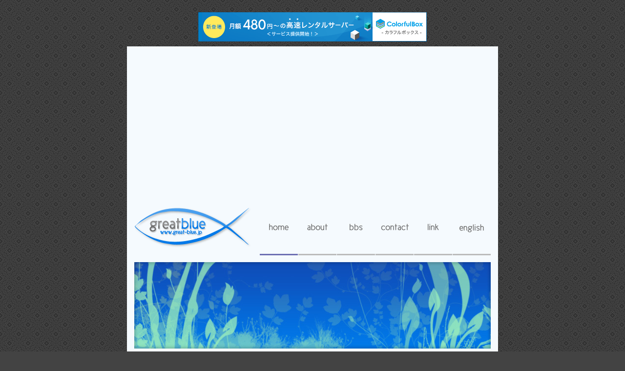

--- FILE ---
content_type: text/html; charset=utf-8
request_url: http://www.great-blue.jp/?bid=018
body_size: 7050
content:
<?xml version="1.0" encoding="utf-8"?>
<!DOCTYPE html PUBLIC "-//W3C//DTD XHTML 1.0 Strict//EN" "http://www.w3.org/TR/xhtml1/DTD/xhtml1-strict.dtd">
<html xmlns="http://www.w3.org/1999/xhtml" lang="ja" xml:lang="ja">
<head>
<meta http-equiv="Content-Type" content="text/html; charset=utf-8" />
<meta http-equiv="Content-Style-Type" content="text/css" />
<meta http-equiv="Content-Script-Type" content="text/javascript" />
<meta name="description" content="スクウェアエニックスのオンラインゲーム(MMORPG) ファイナルファンタジー11(FF11,FFXI)の釣り専門データベースです。" />
<meta name="keywords" content="FF11,FFXI,釣り,ファイナルファンタジー11,FINAL FANTASY XI,Fishing,グレートブルー,MMORPG,オンラインゲーム,Online Game" />
<meta http-equiv="imagetoolbar" content="no" />
<meta name="google-site-verification" content="1Tjh7Z8tYzVlrjFLz2zShPpZK8sR048KcwJO0SUztuw" />
<link rel="stylesheet" href="/css/global_import.css" type="text/css" media="screen, projection" />
<link rel="shortcut icon" href="/img/favicon.ico" />
<link rel="index" href="/" />
<script type="text/javascript" src='/js/writeflash.js'></script>
<title>FF11釣り専門データベース Great Blue</title>
<script async src="//pagead2.googlesyndication.com/pagead/js/adsbygoogle.js"></script>
<script>
  (adsbygoogle = window.adsbygoogle || []).push({
    google_ad_client: "ca-pub-3534723270579296",
    enable_page_level_ads: true
  });
</script>

<script type="text/javascript" charset="UTF-8" src="//cache1.value-domain.com/xrea_header.js" async="async"></script>
</head>

<body id="home">

<p class="hidden">このサイトは、<!-- google_ad_section_start -->オンラインゲーム(MMORPG)"ファイナルファンタジー11(Final Fantasy XI)"<!-- google_ad_section_end -->の攻略サイトです。レイアウトにCSSを利用していますが、この文章が見える場合はCSSが正常に動作していない可能性がありますので、CSSを有効にしてご覧下さい。</p>

<!-- Start #container -->
<div id="container">
<!-- Start #header -->
<div id="header">
<h1 id="titleLogo"><a href="/"><img src="/img/titleLogo.gif"  alt="FF11釣り専門データベース Great Blue" title="FF11釣り専門データベース Great Blue" width="244" height="87" /></a></h1>
<p id="langSwitch" class="en"><a href="/?bid=018&amp;lng=en" lang="en" xml:lang="en"><span>英語へ (Change to English)</span></a></p>
<ul id="mNav">
<li id="mNavHome"><a href="/"><span>ホーム</span></a></li>
<li id="mNavAbout"><a href="/about/"><span>このサイトについて</span></a></li>
<li id="mNavBbs"><a href="http://jbbs.livedoor.jp/game/18962/"><span>掲示板</span></a></li>
<li id="mNavContact"><a href="/contact/"><span>お問い合わせ</span></a></li>
<li id="mNavLink"><a href="/links/"><span>リンク集</span></a></li>
</ul>
<p id="mainImage"><img src="/img/mainImage.jpg" alt="FF11釣り専門データベース Great Blue" title="FF11釣り専門データベース Great Blue" width="730" height="177" /></p>


<p id="googleAds2">
<script async src="//pagead2.googlesyndication.com/pagead/js/adsbygoogle.js"></script>
<!-- ページ上部 -->
<ins class="adsbygoogle"
     style="display:inline-block;width:728px;height:90px"
     data-ad-client="ca-pub-3534723270579296"
     data-ad-slot="2083493360"></ins>
<script>
(adsbygoogle = window.adsbygoogle || []).push({});
</script>
</p>


</div>
<!-- End #header -->

<!-- Start #content -->
<div id="content">
<!-- Start #sidebar -->
<!-- google_ad_section_start(weight=ignore) -->
<div id="sidebar">

<h2 id="nsHeading">名前から検索</h2>
<form method="get" action="/" id="nameSearch">
<p>
<select size="1" name="fid" tabindex="1">
<option value="">名前の指定なし</option>
<optgroup label="淡水魚">
<option value="032">アイスフィッシュ</option>
<option value="139">アイスフィッシュx2</option>
<option value="140">アイスフィッシュx3</option>
<option value="143">アバイア</option>
<option value="118">アラバルウ</option>
<option value="063">アーマードピスケス</option>
<option value="042">エルシモニュート</option>
<option value="017">エルシモフロッグ</option>
<option value="058">オオイトウ</option>
<option value="020">オオナマズ</option>
<option value="050">オオモリナマズ</option>
<option value="122">カダーバフロッグ</option>
<option value="007">カッパーフロッグ</option>
<option value="121">カプルンバァ</option>
<option value="117">カヤバルウ</option>
<option value="144">カークォン</option>
<option value="052">ガビアルフィッシュ</option>
<option value="022">クリスタルバス</option>
<option value="064">ケーブヤビー</option>
<option value="147">ゲロトラックス</option>
<option value="040">ゴールドカープ</option>
<option value="034">サンドフィッシュ</option>
<option value="141">サンドフィッシュx2</option>
<option value="142">サンドフィッシュx3</option>
<option value="116">ザザンバルウ</option>
<option value="002">ザリガニ</option>
<option value="011">シュヴァルサーモン</option>
<option value="067">タキタロ</option>
<option value="048">タブナジアゴビー</option>
<option value="021">ダークバス</option>
<option value="099">トゥルナバルウ</option>
<option value="060">トライコーン</option>
<option value="015">トリカラードカープ</option>
<option value="024">ヒカリマス</option>
<option value="019">ピピラ</option>
<option value="150">ピラルク</option>
<option value="083">ファノエニュート</option>
<option value="016">ブラインフィッシュ</option>
<option value="151">ブラスローチ</option>
<option value="029">ブラックイール</option>
<option value="100">ブラックゴースト</option>
<option value="101">ベタ</option>
<option value="004">マッディサイレドン</option>
<option value="119">モリナバルウ</option>
<option value="035">モンケオンケ</option>
<option value="120">ヤユンバルウ</option>
<option value="115">ユランバルウ</option>
<option value="080">ラングフィッシュ</option>
<option value="068">リク</option>
<option value="038">レッドテラピン</option>
<option value="045">三日月魚</option>
<option value="005">堀ブナ</option>
<option value="033">大鈍甲</option>
<option value="010">森ブナ</option>
<option value="154">水泡眼</option>
<option value="056">煌魚</option>
<option value="124">金魚</option>
<option value="133">金魚x2</option>
<option value="134">金魚x3</option>
</optgroup>
<optgroup label="海水魚">
<option value="112">アフポット</option>
<option value="008">イエローグローブ</option>
<option value="129">イエローグローブx2</option>
<option value="130">イエローグローブx3</option>
<option value="110">イスタコズ</option>
<option value="098">イスタヴリット</option>
<option value="113">イスティルディエ</option>
<option value="109">ウスクムル</option>
<option value="023">オーガイール</option>
<option value="105">カラマール</option>
<option value="137">カラマールx2</option>
<option value="138">カラマールx3</option>
<option value="102">カルカンバルウ</option>
<option value="145">ガー</option>
<option value="094">ガーナード</option>
<option value="009">キュス</option>
<option value="131">キュスx2</option>
<option value="132">キュスx3</option>
<option value="146">ギガントオクトパス</option>
<option value="055">ギガントスキッド</option>
<option value="108">クルチュバルウ</option>
<option value="061">ググリューサウルス</option>
<option value="027">ググリュートゥーナ</option>
<option value="054">グリモナイト</option>
<option value="006">グリーディ</option>
<option value="001">コバルトジェリー</option>
<option value="025">コーラルバタフライ</option>
<option value="030">コーンカラマリ</option>
<option value="135">コーンカラマリx2</option>
<option value="136">コーンカラマリx3</option>
<option value="028">ゴールドロブスター</option>
<option value="031">ザフムルグバス</option>
<option value="037">シャル貝</option>
<option value="049">シルバーシャーク</option>
<option value="062">シーゾンビ</option>
<option value="046">ゼブライール</option>
<option value="018">タイガーコッド</option>
<option value="059">タイタニックソー</option>
<option value="066">ティタニクティス</option>
<option value="114">ディル</option>
<option value="104">デニズアナス</option>
<option value="148">トランペットシェル</option>
<option value="041">トリロバイト</option>
<option value="014">ネビムナイト</option>
<option value="026">ノストーヘリング</option>
<option value="044">ノーブルレディ</option>
<option value="106">ハムシー</option>
<option value="127">ハムシーx2</option>
<option value="128">ハムシーx3</option>
<option value="003">バストアサーディン</option>
<option value="125">バストアサーディンx2</option>
<option value="126">バストアサーディンx3</option>
<option value="149">バストアスイーパー</option>
<option value="053">バストアブリーム</option>
<option value="082">ビビキーアーチン</option>
<option value="081">ビビキーチョコボ</option>
<option value="057">ブラックソール</option>
<option value="039">ブルーテール</option>
<option value="047">ブレードフィッシュ</option>
<option value="095">プテリゴートゥス</option>
<option value="043">ベッフェルマリーン</option>
<option value="036">ボンゴラ</option>
<option value="152">マツヤ</option>
<option value="013">ムーリシュアイドル</option>
<option value="153">メガロドン</option>
<option value="111">メルジャンバルウ</option>
<option value="096">モラモラ</option>
<option value="097">ライノキメラ</option>
<option value="107">ラケルダ</option>
<option value="065">リュウグウノツカイ</option>
<option value="103">ヴェーダルラス</option>
<option value="051">三眼魚</option>
<option value="012">太ったグリーディ</option>
</optgroup>
<optgroup label="その他">
<option value="093">100ギル</option>
<option value="086">1ギル</option>
<option value="073">アローウッド原木</option>
<option value="069">カッパーリング</option>
<option value="070">シルバーリング</option>
<option value="084">ノーグ貝</option>
<option value="076">バグベアマスク</option>
<option value="085">パムタム海苔</option>
<option value="072">ミスリルソード</option>
<option value="071">ミスリルダガー</option>
<option value="077">モブリンマスク</option>
<option value="123">ランプマリモ</option>
<option value="089">濡れた巻物</option>
<option value="075">珊瑚のかけら</option>
<option value="087">破れた帽子</option>
<option value="092">錆びたキャップ</option>
<option value="091">錆びたサブリガ</option>
<option value="088">錆びたバケツ</option>
<option value="090">錆びたレギンス</option>
<option value="078">錆びた大剣</option>
<option value="079">錆びた鎚鉾</option>
<option value="074">魚鱗の盾</option>
</optgroup>
</select>
<input class="submit" value="検索" type="submit" tabindex="2" accesskey="s" /></p>
</form>
<h2 id="osHeading">エリア&amp;エサから検索</h2>
<form method="get" action="/" id="otherSearch">
<p>
<select size="1" name="aid" tabindex="3">
<option value="">エリアの指定なし</option>
<optgroup label="サンドリア">
<option value="001">サンドリア港</option>
<option value="002">北サンドリア</option>
</optgroup>
<optgroup label="バストゥーク">
<option value="005">バストゥーク商業区</option>
<option value="004">バストゥーク港</option>
<option value="003">バストゥーク鉱山区</option>
<option value="077">大工房</option>
</optgroup>
<optgroup label="ウィンダス">
<option value="007">ウィンダス森の区</option>
<option value="008">ウィンダス水の区</option>
<option value="006">ウィンダス港</option>
<option value="009">ウィンダス石の区</option>
<option value="010">天の塔</option>
</optgroup>
<optgroup label="ジュノ">
<option value="011">ジュノ下層</option>
<option value="012">ジュノ港</option>
</optgroup>
<optgroup label="ロンフォール地方">
<option value="013">ゲルスバ野営陣</option>
<option value="017">ボストーニュ監獄</option>
<option value="014">ユグホトの岩屋</option>
<option value="016">東ロンフォール</option>
<option value="015">西ロンフォール</option>
</optgroup>
<optgroup label="ザルクヘイム地方">
<option value="018">オルデール鍾乳洞</option>
<option value="019">グスゲン鉱山</option>
<option value="021">セルビナ</option>
<option value="020">バルクルム砂丘</option>
<option value="022">ラテーヌ高原</option>
</optgroup>
<optgroup label="ノルバレン地方">
<option value="023">ギルド桟橋</option>
<option value="026">ジャグナー森林</option>
<option value="027">ダボイ</option>
<option value="024">バタリア丘陵</option>
<option value="025">ファノエ運河</option>
</optgroup>
<optgroup label="グスタベルク地方">
<option value="030">コロロカの洞門</option>
<option value="031">ダングルフの涸れ谷</option>
<option value="028">ツェールン鉱山</option>
<option value="029">パルブロ鉱山</option>
<option value="033">北グスタベルグ</option>
<option value="032">南グスタベルグ</option>
</optgroup>
<optgroup label="デルフラント地方">
<option value="034">パシュハウ沼</option>
<option value="035">ロランベリー耕地</option>
</optgroup>
<optgroup label="サルタバルタ地方">
<option value="036">ギデアス</option>
<option value="038">東サルタバルタ</option>
<option value="037">西サルタバルタ</option>
</optgroup>
<optgroup label="コルシュシュ地方">
<option value="039">オンゾゾの迷路</option>
<option value="040">ビビキー湾</option>
<option value="041">ブブリム半島</option>
<option value="042">プルゴノルゴ島</option>
<option value="043">マウラ</option>
<option value="044">マナクリッパー</option>
</optgroup>
<optgroup label="アラゴーニュ地方">
<option value="046">オズトロヤ城</option>
<option value="045">ソロムグ原野</option>
</optgroup>
<optgroup label="フォルガンディ地方">
<option value="049">フェ・イン</option>
<option value="047">ボスディン氷河</option>
<option value="048">ラングモント峠</option>
</optgroup>
<optgroup label="クフィム地方">
<option value="050">クフィム島</option>
<option value="078">デルクフの塔</option>
</optgroup>
<optgroup label="リ・テロア地方">
<option value="051">ボヤーダ樹</option>
<option value="076">ロ・メーヴ</option>
<option value="052">聖地ジ・タ</option>
<option value="053">龍のねぐら</option>
</optgroup>
<optgroup label="クゾッツ地方">
<option value="054">ラバオ</option>
<option value="056">東アルテパ砂漠</option>
<option value="057">流砂洞</option>
<option value="055">西アルテパ砂漠</option>
</optgroup>
<optgroup label="ヴォルボー地方">
<option value="059">クフタルの洞門</option>
<option value="060">グスタフの洞門</option>
<option value="058">テリガン岬</option>
</optgroup>
<optgroup label="低地エルシモ地方">
<option value="061">カザム</option>
<option value="062">ノーグ</option>
<option value="063">ユタンガ大森林</option>
<option value="064">海蛇の岩窟</option>
</optgroup>
<optgroup label="高地エルシモ地方">
<option value="067">ウガレピ寺院</option>
<option value="065">ヨアトル大森林</option>
<option value="066">怨念洞</option>
</optgroup>
<optgroup label="トゥー・リア">
<option value="075">ル・アビタウ神殿</option>
<option value="068">ル・オンの庭</option>
</optgroup>
<optgroup label="ムバルポロス">
<option value="070">ムバルポロス旧市街</option>
</optgroup>
<optgroup label="タブナジア群島">
<option value="074">タブナジア地下壕</option>
<option value="071">フォミュナ水道</option>
<option value="072">ミザレオ海岸</option>
<option value="073">ルフェーゼ野</option>
</optgroup>
<optgroup label="西アトルガン地方">
<option value="082">アトルガン白門</option>
<option value="081">アルザビ</option>
<option value="083">バフラウ段丘</option>
</optgroup>
<optgroup label="マムージャ蕃国">
<option value="086">エジワ蘿洞</option>
<option value="084">マムーク</option>
<option value="085">ワジャーム樹林</option>
</optgroup>
<optgroup label="ハルブーン傭兵団領">
<option value="087">ゼオルム火山</option>
</optgroup>
<optgroup label="アラパゴ諸島">
<option value="090">アラパゴ暗礁域</option>
<option value="089">カダーバの浮沼</option>
<option value="091">タラッカ入江</option>
<option value="088">ナシュモ</option>
</optgroup>
<optgroup label="機船航路">
<option value="079">外洋航路</option>
<option value="069">機船航路</option>
<option value="080">銀海航路</option>
</optgroup>
<optgroup label="バストゥーク(過去)">
<option value="092">バストゥーク商業区[S]</option>
</optgroup>
<optgroup label="ウィンダス(過去)">
<option value="093">ウィンダス水の区[S]</option>
</optgroup>
<optgroup label="ロンフォール戦線">
<option value="094">東ロンフォール[S]</option>
</optgroup>
<optgroup label="ノルバレン戦線">
<option value="095">ジャグナー森林[S]</option>
<option value="097">バタリア丘陵[S]</option>
<option value="105">ラヴォール村[S]</option>
</optgroup>
<optgroup label="グスタベルグ戦線">
<option value="099">グロウベルグ[S]</option>
<option value="098">北グスタベルグ[S]</option>
</optgroup>
<optgroup label="デルフランド戦線">
<option value="100">パシュハウ沼[S]</option>
<option value="096">ブンカール浦[S]</option>
<option value="101">ロランベリー耕地[S]</option>
</optgroup>
<optgroup label="サルタバルタ戦線">
<option value="102">西サルタバルタ[S]</option>
</optgroup>
</select>
<select size="1" name="bid" tabindex="4">
<option value="">エサの指定なし</option>
<option value="001">リトルワーム</option>
<option value="002">ゴカイ</option>
<option value="003">ブリ切り身</option>
<option value="004">フナ切り身</option>
<option value="005">イワシ切り身</option>
<option value="006">タラ切り身</option>
<option value="007">イワシダンゴ</option>
<option value="008">エビダンゴ</option>
<option value="009">マスダンゴ</option>
<option value="010">虫ダンゴ</option>
<option value="011">肉ダンゴ</option>
<option value="012">ヨロイ蟲</option>
<option value="013">大ヨロイ蟲</option>
<option value="014">ルフェーゼ蝿</option>
<option value="015">むきザリガニ</option>
<option value="016">むきエビ</option>
<option value="017">腐肉</option>
<option value="018" selected="selected">ドワーフプギル</option>
<option value="019">ドリルカラマリ</option>
<option value="020">ミノー</option>
<option value="021">シンキングミノー</option>
<option value="022">シュリンプルアー</option>
<option value="023">フロッグルアー</option>
<option value="024">ワームルアー</option>
<option value="025">リザードルアー</option>
<option value="026">フライ</option>
<option value="027">さびき針</option>
<option value="028">ローグ針</option>
<option value="029">ロバー針</option>
</select>
<input value="検索" type="submit" tabindex="5" accesskey="s" /></p>
</form>

<!-- The World Vana'diel -->
<p id="theworld">
<script type="text/javascript">
writeflash('_swf=swf/theworld.swf','_width=180','_height=259','_quality=high','_bgcolor=#000000')
</script>
</p>


<p id="googleAds1">
<script async src="//pagead2.googlesyndication.com/pagead/js/adsbygoogle.js"></script>
<!-- サイドバー広告 -->
<ins class="adsbygoogle"
     style="display:inline-block;width:160px;height:600px"
     data-ad-client="ca-pub-3534723270579296"
     data-ad-slot="4618157369"></ins>
<script>
(adsbygoogle = window.adsbygoogle || []).push({});
</script>
</p>

</div>
<!-- google_ad_section_end -->
<!-- End #sidebar -->

<!-- Start #mainContent -->
<div id="mainContent">

<table id="absBaitInfo" summary="ドワーフプギル">
<tr><th colspan="3">選択されたエサ : ドワーフプギル</th></tr>
<tr><td class="baitImage"><img src="/img/bait/018.gif" alt="ドワーフプギル" width="32" height="32" /></td><td class="baitName">ドワーフプギル</td><td class="description">非常に珍しい小型の陸魚類。釣り餌。</td></tr>
<tr><th class="baitGet" colspan="3">入手方法</th></tr>
<tr><td class="baitGet" colspan="3">ハラキリ : ケーブヤビー</td></tr>
</table>
<table class="bsFishList" summary="釣れる魚">
<tr><th colspan="6">釣れる魚</th></tr>
<tr><td class="fishImage"><img src="/img/fish/001.gif" alt="コバルトジェリー" width="32" height="32" /></td><td class="fishName"><a href="/?fid=001">(5) コバルトジェリー (稀に)</a></td><td class="fishImage"><img src="/img/fish/104.gif" alt="デニズアナス" width="32" height="32" /></td><td class="fishName"><a href="/?fid=104">(5) デニズアナス (稀に)</a></td><td class="fishImage"><img src="/img/fish/081.gif" alt="ビビキーチョコボ" width="32" height="32" /></td><td class="fishName"><a href="/?fid=081">(8) ビビキーチョコボ (稀に)</a></td></tr>
<tr><td class="fishImage"><img src="/img/fish/082.gif" alt="ビビキーアーチン" width="32" height="32" /></td><td class="fishName"><a href="/?fid=082">(36 ?) ビビキーアーチン (稀に)</a></td><td class="fishImage"><img src="/img/fish/152.gif" alt="マツヤ" width="32" height="32" /></td><td class="fishName"><a href="/?fid=152">(100 ?) マツヤ</a></td><td class="fishImage"><img src="/img/fish/064.gif" alt="ケーブヤビー" width="32" height="32" /></td><td class="fishName"><a href="/?fid=064">(104) ケーブヤビー</a></td></tr>
<tr><td class="fishImage"><img src="/img/fish/068.gif" alt="リク" width="32" height="32" /></td><td class="fishName"><a href="/?fid=068">(120) リク</a></td><td class="fishImage"><img src="/img/fish/093.gif" alt="100ギル" width="32" height="32" /></td><td class="fishName"><a class="fishType1"  href="/?fid=093">100ギル (稀に)</a></td><td class="fishImage"><img src="/img/fish/086.gif" alt="1ギル" width="32" height="32" /></td><td class="fishName"><a class="fishType1"  href="/?fid=086">1ギル (稀に)</a></td></tr>
<tr><td class="fishImage"><img src="/img/fish/073.gif" alt="アローウッド原木" width="32" height="32" /></td><td class="fishName"><a class="fishType1"  href="/?fid=073">アローウッド原木 (稀に)</a></td><td class="fishImage"><img src="/img/fish/069.gif" alt="カッパーリング" width="32" height="32" /></td><td class="fishName"><a class="fishType1"  href="/?fid=069">カッパーリング (稀に)</a></td><td class="fishImage"><img src="/img/fish/070.gif" alt="シルバーリング" width="32" height="32" /></td><td class="fishName"><a class="fishType1"  href="/?fid=070">シルバーリング (稀に)</a></td></tr>
<tr><td class="fishImage"><img src="/img/fish/084.gif" alt="ノーグ貝" width="32" height="32" /></td><td class="fishName"><a class="fishType1"  href="/?fid=084">ノーグ貝 (稀に)</a></td><td class="fishImage"><img src="/img/fish/076.gif" alt="バグベアマスク" width="32" height="32" /></td><td class="fishName"><a class="fishType1"  href="/?fid=076">バグベアマスク (稀に)</a></td><td class="fishImage"><img src="/img/fish/085.gif" alt="パムタム海苔" width="32" height="32" /></td><td class="fishName"><a class="fishType1"  href="/?fid=085">パムタム海苔 (稀に)</a></td></tr>
<tr><td class="fishImage"><img src="/img/fish/072.gif" alt="ミスリルソード" width="32" height="32" /></td><td class="fishName"><a class="fishType1"  href="/?fid=072">ミスリルソード (稀に)</a></td><td class="fishImage"><img src="/img/fish/071.gif" alt="ミスリルダガー" width="32" height="32" /></td><td class="fishName"><a class="fishType1"  href="/?fid=071">ミスリルダガー (稀に)</a></td><td class="fishImage"><img src="/img/fish/077.gif" alt="モブリンマスク" width="32" height="32" /></td><td class="fishName"><a class="fishType1"  href="/?fid=077">モブリンマスク (稀に)</a></td></tr>
<tr><td class="fishImage"><img src="/img/fish/123.gif" alt="ランプマリモ" width="32" height="32" /></td><td class="fishName"><a class="fishType1"  href="/?fid=123">ランプマリモ (稀に)</a></td><td class="fishImage"><img src="/img/fish/089.gif" alt="濡れた巻物" width="32" height="32" /></td><td class="fishName"><a class="fishType1"  href="/?fid=089">濡れた巻物 (稀に)</a></td><td class="fishImage"><img src="/img/fish/075.gif" alt="珊瑚のかけら" width="32" height="32" /></td><td class="fishName"><a class="fishType1"  href="/?fid=075">珊瑚のかけら (稀に)</a></td></tr>
<tr><td class="fishImage"><img src="/img/fish/087.gif" alt="破れた帽子" width="32" height="32" /></td><td class="fishName"><a class="fishType1"  href="/?fid=087">破れた帽子 (稀に)</a></td><td class="fishImage"><img src="/img/fish/092.gif" alt="錆びたキャップ" width="32" height="32" /></td><td class="fishName"><a class="fishType1"  href="/?fid=092">錆びたキャップ (稀に)</a></td><td class="fishImage"><img src="/img/fish/091.gif" alt="錆びたサブリガ" width="32" height="32" /></td><td class="fishName"><a class="fishType1"  href="/?fid=091">錆びたサブリガ (稀に)</a></td></tr>
<tr><td class="fishImage"><img src="/img/fish/088.gif" alt="錆びたバケツ" width="32" height="32" /></td><td class="fishName"><a class="fishType1"  href="/?fid=088">錆びたバケツ (稀に)</a></td><td class="fishImage"><img src="/img/fish/090.gif" alt="錆びたレギンス" width="32" height="32" /></td><td class="fishName"><a class="fishType1"  href="/?fid=090">錆びたレギンス (稀に)</a></td><td class="fishImage"><img src="/img/fish/078.gif" alt="錆びた大剣" width="32" height="32" /></td><td class="fishName"><a class="fishType1"  href="/?fid=078">錆びた大剣 (稀に)</a></td></tr>
<tr><td class="fishImage"><img src="/img/fish/079.gif" alt="錆びた鎚鉾" width="32" height="32" /></td><td class="fishName"><a class="fishType1"  href="/?fid=079">錆びた鎚鉾 (稀に)</a></td><td class="fishImage"><img src="/img/fish/074.gif" alt="魚鱗の盾" width="32" height="32" /></td><td class="fishName"><a class="fishType1"  href="/?fid=074">魚鱗の盾 (稀に)</a></td><td class="fishImage"></td><td class="fishName"></td></tr>
</table>

<p id="googleAds3">
<script async src="//pagead2.googlesyndication.com/pagead/js/adsbygoogle.js"></script>
<ins class="adsbygoogle"
     style="display:block; text-align:center;"
     data-ad-format="fluid"
     data-ad-layout="in-article"
     data-ad-client="ca-pub-3534723270579296"
     data-ad-slot="1525090164"></ins>
<script>
     (adsbygoogle = window.adsbygoogle || []).push({});
</script>
</p>

</div>
<!-- End #mainContent -->
</div>
<!-- End #content -->

<!-- Start #footer -->
<div id="footer">
<p>元地図データは<a href="http://ffxi.mululu.com/map/">F&amp;M</a>様が作成されたものを利用しています。<br />記載されている会社名・製品名・システム名などは、各社の登録商標、もしくは商標です。<br />Copyright &copy; 2002-2008 SQUARE ENIX CO., LTD. All Rights Reserved.<br />Copyright &copy; 2004-2008 Great Blue. All Rights Reserved.</p>
</div>
<!-- End #footer -->

</div>
<!-- End #container -->

</body>
<script>
  (function(i,s,o,g,r,a,m){i['GoogleAnalyticsObject']=r;i[r]=i[r]||function(){
  (i[r].q=i[r].q||[]).push(arguments)},i[r].l=1*new Date();a=s.createElement(o),
  m=s.getElementsByTagName(o)[0];a.async=1;a.src=g;m.parentNode.insertBefore(a,m)
  })(window,document,'script','https://www.google-analytics.com/analytics.js','ga');

  ga('create', 'UA-102841823-1', 'auto');
  ga('send', 'pageview');

</script>
</html>


--- FILE ---
content_type: text/html; charset=utf-8
request_url: https://www.google.com/recaptcha/api2/aframe
body_size: 267
content:
<!DOCTYPE HTML><html><head><meta http-equiv="content-type" content="text/html; charset=UTF-8"></head><body><script nonce="E4OtPb-OY5ZMDfxImjiJhg">/** Anti-fraud and anti-abuse applications only. See google.com/recaptcha */ try{var clients={'sodar':'https://pagead2.googlesyndication.com/pagead/sodar?'};window.addEventListener("message",function(a){try{if(a.source===window.parent){var b=JSON.parse(a.data);var c=clients[b['id']];if(c){var d=document.createElement('img');d.src=c+b['params']+'&rc='+(localStorage.getItem("rc::a")?sessionStorage.getItem("rc::b"):"");window.document.body.appendChild(d);sessionStorage.setItem("rc::e",parseInt(sessionStorage.getItem("rc::e")||0)+1);localStorage.setItem("rc::h",'1769784211368');}}}catch(b){}});window.parent.postMessage("_grecaptcha_ready", "*");}catch(b){}</script></body></html>

--- FILE ---
content_type: text/css
request_url: http://www.great-blue.jp/css/global_import.css
body_size: 87
content:
@charset "utf-8";
@import url("global_tags.css");
@import url("global_layout.css");
@import url("global_classes.css");


--- FILE ---
content_type: text/css
request_url: http://www.great-blue.jp/css/global_tags.css
body_size: 580
content:
@charset "utf-8";
/* CSS Document */

* {
	margin: 0;
	padding: 0;
	font-size: 100%;
	font-weight: normal;
	font-style: normal;
	list-style: none;
	text-decoration: none;
}

body {
	font-family: arial, "ＭＳ Ｐゴシック", "メイリオ", Meiryo, Osaka, "ヒラギノ角ゴ Pro W3", verdana, sans-serif;
/*	font-family: verdana, sans-serif;*/
	font-size: 0.85em;
	color: #444;
	background: url("/img/bgBody.gif") repeat #434343;
	line-height: 1.5em;
	text-align: center;
	padding: 15px 0;
}

a {
	color: #0068CF;
	text-decoration: underline;
}
a.fishType1 {
	color: #444;
}

img {
	border: none;
	vertical-align: bottom;
}

table {
	border: 1px solid #BBB;
	border-collapse: collapse;
}
html:not([lang*=""]) table { margin: 1px 0 0 1px; } /* Only Firefox */
html:not(:only-child:only-child) table { margin: 0 0 0 1px; } /* Only Safari */
th {
	padding: 2px;
	line-height: 1.5em;
	background: #D9EBFB;
	border: 1px solid #BBB;
	font-weight: bold;
	text-align: center;
}
td {
	padding: 2px;
	line-height: 1.5em;
	background: #ECF5FD;
	border: 1px solid #BBB;
}

--- FILE ---
content_type: text/css
request_url: http://www.great-blue.jp/css/global_layout.css
body_size: 2669
content:
@charset "utf-8";
/* CSS Document */

#container {
	width: 760px;
	margin: 0 auto 0 auto;
	padding: 15px;
	text-align: left;
	color: #444;
	background: #F5FAFE;
}
html>body #container { width: 730px; }


/* ============================== */
/* header                         */
/* ============================== */

#header {
	position: relative;
	width: 730px;
	height: 425px; /*メインイメージ有りの場合の高さ */
/*	height: 233px;*/
	background: #F5FAFE;
	border-bottom: 1px solid #BBB;
}
 html>body #header { height: 424px; }
/*html>body #header { height: 232px; } */

/* タイトルロゴ */
#header h1 { position: absolute; top: 12px; left: 0px; }

/* 言語切替メニュー */
#header p#langSwitch a { position: absolute; top: 0px; right: 0px; width: 78px; height: 113px; }
html>body #header p#langSwitch a { height: 110px; }
#header p.en a { background: url("/img/langEn.gif") center center no-repeat; border-bottom: 3px solid #BBB; }
#header p.en a:hover { border-color: #F87979; }
#header p.ja a { background: url("/img/langJa.gif") center center no-repeat; border-bottom: 3px solid #BBB; }
#header p.ja a:hover { border-color: #F87979; }

/* ナビゲーションメニュー */
#header ul#mNav { display: inline; position: absolute; top: 0px; left: 257px; }
#header ul#mNav li { display: inline; }
#header ul#mNav li a { width: 78px; height: 113px; float: left; margin: 0 1px 0 0; border-bottom: 3px solid #BBB; }
html>body #header ul#mNav li a { height: 110px; }
#header ul#mNav li#mNavHome a { background: url("/img/mNavHome.gif") center center no-repeat; }
#header ul#mNav li#mNavHome a:hover { border-color: #6C6EB2; }
body#home #header ul#mNav li#mNavHome a { border-color: #6C6EB2; }
#header ul#mNav li#mNavAbout a {	background: url("/img/mNavAbout.gif") center center no-repeat; }
#header ul#mNav li#mNavAbout a:hover { border-color: #00A1E9; }
body#about #header ul#mNav li#mNavAbout a { border-color: #00A1E9; }
#header ul#mNav li#mNavBbs a { background: url("/img/mNavBbs.gif") center center no-repeat; }
#header ul#mNav li#mNavBbs a:hover { border-color: #80D2BE; }
#header ul#mNav li#mNavContact a { background: url("/img/mNavContact.gif") center center no-repeat; }
#header ul#mNav li#mNavContact a:hover { border-color: #E3E653; }
body#contact #header ul#mNav li#mNavContact a { border-color: #E3E653; }
#header ul#mNav li#mNavLink a { background: url("/img/mNavLink.gif") center center no-repeat; }
#header ul#mNav li#mNavLink a:hover { border-color: #F7B47F; }
body#link #header ul#mNav li#mNavLink a { border-color: #F7B47F; }

/* テキスト非表示 */
#header span { display: none; }

/* メインイメージ */
#header p#mainImage { position: absolute; top: 127px; left: 0; }

/* Google Adsense 2 */
#googleAds2 { position: absolute; top: 318px; left: 1px; }
/*#googleAds2 { position: absolute; top: 127px; left: 1px; }*/

/* ============================== */
/* content                        */
/* ============================== */
#content {
	width: 730px;
	background: url("/img/bgContent.gif") top left repeat-y #F5FAFE;
	overflow: hidden;
}
#content:after {
	content: "";
	display: block;
	clear: both;
	height: 1px;
	overflow: hidden;
}
/*\*/
* html #content {
	height: 1em;
	overflow: visible;
}
/**/



/* ============================== */
/* sidebar                        */
/* ============================== */
#sidebar {
	width: 180px;
	padding: 15px 0;
	float: left;
}

/* 検索フォーム */
#nsHeading { margin-bottom: 5px; font-weight: bold; }
#osHeading { margin-bottom: 5px; font-weight: bold; }
#nameSearch { padding: 0 0 30px 0; }
#otherSearch { padding: 0 0 30px 0; }

/* セレクトボックス */
#nameSearch select { width: 180px; height: 27px; margin-bottom: 10px; border: 1px solid #66AFF0; background: #D9EBFB; font-family: "ＭＳ Ｐゴシック", "メイリオ", Meiryo, Osaka, "ヒラギノ角ゴ Pro W3", verdana, sans-serif; }
html>body #nameSearch select { width: 178px; height: 25px; }
#nameSearch select optgroup { background-color: #A7D6FF; font-family: "ＭＳ Ｐゴシック", "メイリオ", Meiryo, Osaka, "ヒラギノ角ゴ Pro W3", verdana, sans-serif; }
#nameSearch select option { padding: 0 0 0 10px; background-color: #D9EBFB; }

#otherSearch select { width: 180px; height: 27px; margin-bottom: 10px; border: 1px solid #66AFF0; background: #D9EBFB; font-family: "ＭＳ Ｐゴシック", "メイリオ", Meiryo, Osaka, "ヒラギノ角ゴ Pro W3", verdana, sans-serif; }
html>body #otherSearch select { width: 178px; height: 25px; }
#otherSearch select optgroup { background-color: #A7D6FF; font-family: "ＭＳ Ｐゴシック", "メイリオ", Meiryo, Osaka, "ヒラギノ角ゴ Pro W3", verdana, sans-serif; }
#otherSearch select option { padding: 0 0 0 10px; background-color: #D9EBFB; }

/* 検索ボタン */
#nameSearch input.submit {
	width: 76px;
	height: 27px;
	margin: 0 0 0 104px;
	font-family: "ＭＳ Ｐゴシック", "メイリオ", Meiryo, Osaka, "ヒラギノ角ゴ Pro W3", verdana, sans-serif;
	font-weight: bold;
/*	border: none;
	text-indent: -9999px;
	text-align: left;
	background: url("/img/submitButton.gif") top left no-repeat; */
}
/* #nameSearch input:hover { background-position: 0px -27px; } */
#otherSearch input {
	width: 76px;
	height: 27px;
	margin: 0 0 0 104px;
	font-family: "ＭＳ Ｐゴシック", "メイリオ", Meiryo, Osaka, "ヒラギノ角ゴ Pro W3", verdana, sans-serif;
	font-weight: bold;
/*	border: none;
	text-indent: -9999px;
	text-align: left;
	background: url("/img/submitButton.gif") top left no-repeat; */
}
/* #otherSearch input:hover { background-position: 0px -27px; } */

#theworld {
	margin-bottom: 30px;
}

/* ============================== */
/* mainContent                    */
/* ============================== */
#mainContent {
	width: 518px;
	padding: 15px 0;
	float: right;
}

#updateHeading { margin-bottom: 5px; font-size: 150%; font-weight: bold; }
#update { margin-bottom: 20px; }
#update dt { font-weight: bold; }
#update dd { margin-bottom: 5px; padding-left: 1em;}
#welHeading { margin-bottom: 5px; font-size: 150%; font-weight: bold; }
#welcome { margin-bottom: 30px; }
#requestHeading { margin-bottom: 5px; font-size: 150%; font-weight: bold; }
#request { margin-bottom: 30px; }

/* 魚一覧テーブル */
#fishList {
	width: 517px;
	border: 1px solid #BBB;
	border-collapse: collapse;
}
html:not([lang*=""]) #fishList { margin-left: 1px; } /* Only Firefox */
html:not(:only-child:only-child) #fishList { margin-right: 1px; } /* Only Safari */

#fishList tr.colorLine td { background: #D9EBFB; }
#fishList .skill { padding: 2px; text-align: center; }
#fishList .image { padding: 2px; text-align: center; }
#fishList .name { padding: 2px; white-space: nowrap; }
#fishList .description { padding: 2px; }
#fishList th { padding: 2px; }
#fishList th a { font-weight: bold; }

/* 名前から検索の結果 */
#nsFishInfo,
#nsBaitList,
#nsAreaList,
#nsRodInfo,
#nsRecipe {
	width: 517px;
	margin-bottom: 15px;
}
#nsFishInfo th,
#nsFishInfo td {
	padding: 2px;
	text-align: center;
}
#nsFishInfo .skill,
#nsFishInfo .size,
#nsFishInfo .vibration,
#nsFishInfo .stack,
#nsFishInfo .gp,
#nsFishInfo .harakiri {
	width: 33%;
}
#nsFishInfo .image {
	width: 32px;
}
#nsFishInfo .name {
	width: 140px;
	white-space: nowrap;
}
/*#nsFishInfo td.description {
	text-align: left;
}*/

#nsBaitList th,
#nsBaitList td {
	padding: 2px;
	text-align: center;
}
#nsBaitList td.baitName {
	width: 140px;
}
#nsBaitList td.baitImage {
	width: 32px;
}
#nsAreaList th,
#nsAreaList td {
	width: 33%;
	padding: 2px;
	text-align: center;
}
#nsRodInfo th,
#nsRodInfo td {
	width: 33%;
	padding: 2px;
	text-align: center;
}
#nsRecipe th,
#nsRecipe td {
	padding: 2px;
	text-align: center;
}

/* エリア&エサから検索の結果 */
#absAreaInfo,
#absBaitInfo {
	width: 517px;
	margin-bottom: 15px;
}
#absBaitInfo td.baitName {
	text-align: center;
}
#absBaitInfo td.description {
	width: 340px;
}
.absFishList {
	width: 517px;
	margin-bottom: 15px !important;
}
#absAreaInfo th {
	padding: 2px;
}
#absAreaInfo td {
	padding: 2px 0;
	text-align: center;
}
#absBaitInfo th,
#absBaitInfo td {
	padding: 2px;
	text-align: center;
}
#absBaitInfo td.baitImage {
	width: 32px;
}
.absFishList th,
.absFishList td {
	padding: 2px;
	text-align: center;
}
.absFishList td.fishName {
	width: 134px;
}
.absFishList td.fishImage {
	width: 32px;
}

#absMonsterList {
	margin-bottom: 15px;
	width: 517px;
	text-align: center;
}
#absMonsterList td {
	width: 50%;
}

/* エサからの検索結果 */
.bsFishList {
	width: 517px;
	margin-bottom: 15px !important;
}
.bsFishList th,
.bsFishList td {
	padding: 2px;
	text-align: center;
}
.bsFishList td.fishName {
	width: 134px;
}
.bsFishList td.fishImage {
	width: 32px;
}

/* モンスターからの検索 */
#msAreaList {
	width: 517px;
	margin-bottom: 15px;
}
#msAreaList th,
#msAreaList td {
	width: 33%;
	padding: 2px;
	text-align: center;
}

/* このサイトについて */
#aboutHeading {margin-bottom: 5px; font-size: 150%; font-weight: bold; }
#aboutDescription { margin-bottom: 30px; }
#aboutSearchHeading {margin-bottom: 5px; font-size: 150%; font-weight: bold; }
#aboutSearchDescription { margin-bottom: 30px; }
#aboutAdminHeading {margin-bottom: 5px; font-size: 150%; font-weight: bold; }
#aboutAdminDescription { margin-bottom: 30px; }
#browserHeading {margin-bottom: 5px; font-size: 150%; font-weight: bold; }
#browserDescription { margin-bottom: 15px; }
#browserList li {
	padding-left: 10px;
	list-style-type: square;
	list-style-position: inside;
}

/* お問い合わせフォーム */
#cArea #cFormHeading { margin-bottom: 5px; font-size: 150%; font-weight: bold; }
#cArea p.description { margin-bottom: 0; }
#cArea p.warning { margin-bottom: 30px; color: #FF0000; }
#cForm { margin-top: 30px !important; }
#cArea #cForm input#name,
#cArea #cForm input#email,
#cArea #cForm input#title {
	width: 180px;
	height: 22px;
	margin-bottom: 10px;
	border: 1px solid #66AFF0;
	background: #D9EBFB;
}
html>body #cArea #cForm input#name, 
html>body #cArea #cForm input#email,
html>body #cArea #cForm input#title { width: 178px; height: 20px; }

#cArea #cForm textarea#message {
	width: 400px;
	height: 200px;
	margin-bottom: 10px;
	border: 1px solid #66AFF0;
	background: #D9EBFB;
}

#cArea #cForm input.button {
	width: 76px;
	height: 27px;
	font-family: "ＭＳ Ｐゴシック", "メイリオ", Meiryo, Osaka, "ヒラギノ角ゴ Pro W3", verdana, sans-serif;
	font-weight: bold;
}

#cForm table {
	width: 517px;
	margin-bottom: 10px;
}
#cForm table th { width: 170px; padding: 2px; }
#cForm table td { padding: 2px; }

/* FF11リンク集 */
#linkHeading { margin-bottom: 5px; font-size: 150%; font-weight: bold; }
#link p.description { margin-bottom: 30px; }
#link h3 { margin-bottom: 5px; font-size: 120%; font-weight: bold; }
#linkContent ul.linkList { margin-bottom: 30px; }
#linkContent ul.linkList li {
	padding-left: 10px;
	list-style-type: square;
	list-style-position: inside;
}



/* ============================== */
/* footer                         */
/* ============================== */

#footer {
	width: 730px;
	padding: 15px 0 15px 0;
	border-top: 1px solid #BBB;
	text-align: center;
}



/* ============================== */
/* Google Adsense                 */
/* ============================== */

#googleAds1 {
	margin: 0 auto;
	padding-bottom: 15px;
	text-align: center;
}
#googleAds2 {
	margin: 0 auto;
	text-align: center;
}
#googleAds3 {
/*	margin-top: 15px;*/
	padding: 15px 0;
	border: 1px solid #BBB;
	background: #ECF5FD;
	text-align: center;
}
#googleAds4 {
	margin-bottom: 15px;
}
#footerAds {
	padding: 0 0 10px 0;
}

--- FILE ---
content_type: text/css
request_url: http://www.great-blue.jp/css/global_classes.css
body_size: 123
content:
@charset "utf-8";
/* CSS Document */

.clear {
	clear: both;
	visibility: hidden;
}

.hidden {
	display: none;
}

--- FILE ---
content_type: text/plain
request_url: https://www.google-analytics.com/j/collect?v=1&_v=j102&a=65906279&t=pageview&_s=1&dl=http%3A%2F%2Fwww.great-blue.jp%2F%3Fbid%3D018&ul=en-us%40posix&dt=FF11%E9%87%A3%E3%82%8A%E5%B0%82%E9%96%80%E3%83%87%E3%83%BC%E3%82%BF%E3%83%99%E3%83%BC%E3%82%B9%20Great%20Blue&sr=1280x720&vp=1280x720&_u=IEBAAEABAAAAACAAI~&jid=507323478&gjid=1320151718&cid=239313279.1769784210&tid=UA-102841823-1&_gid=1054816961.1769784210&_r=1&_slc=1&z=1801198108
body_size: -450
content:
2,cG-5K1E7QKQB0